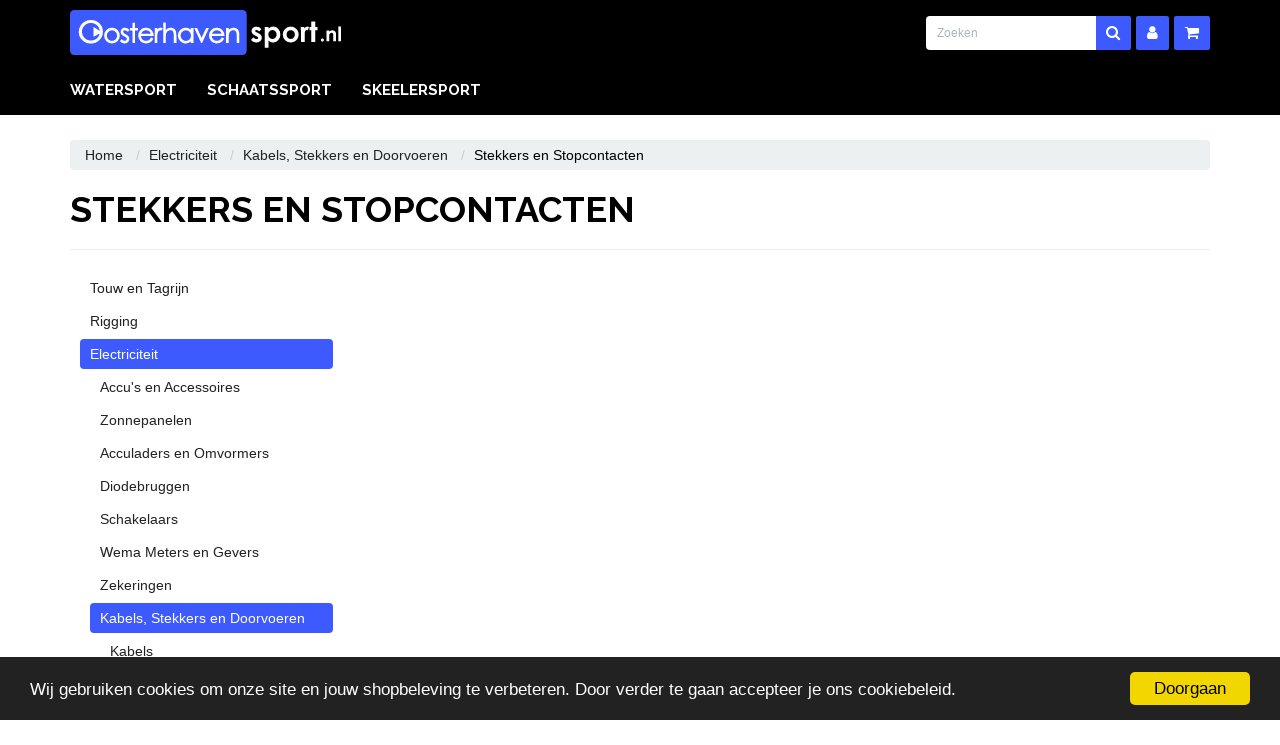

--- FILE ---
content_type: text/html; charset=UTF-8
request_url: https://oosterhavensport.nl/electriciteit/kabels-stekkers-en-doorvoeren/stekkers-en-stopcontacten/
body_size: 15556
content:
<!DOCTYPE html><html lang="nl"><head><meta charset="utf-8"><meta http-equiv="X-UA-Compatible" content="IE=edge"><meta name="viewport" content="width=device-width, initial-scale=1, maximum-scale=1, user-scalable=no"><meta name="robots" content="index, follow"><meta name="title" content="Stekkers en Stopcontacten - Oosterhavensport Webshop"><meta name="keywords" content=""><meta name="description" content="Stekkers en Stopcontacten - Oosterhavensport Webshop"><title>Stekkers en Stopcontacten - Oosterhavensport Webshop</title><link rel="icon" type="image/png" href="https://afosto-cdn-01.afosto.com/z142r/asset/favicon.png" /><link rel="icon" type="image/gif" href="https://afosto-cdn-01.afosto.com/z142r/asset/favicon.gif" /><meta name="apple-mobile-web-app-title" content="Oosterhavensport Webshop"><meta name="application-name" content="Oosterhavensport Webshop"><meta name="msapplication-TileColor" content="#000000"><meta name="theme-color" content="#000000"><link rel="stylesheet" href="https://afosto-cdn-01.afosto.com/css/2991578927-99.css"><script type="text/javascript"> window.cookieconsent_options = {"message":"Wij gebruiken cookies om onze site en jouw shopbeleving te verbeteren. Door verder te gaan accepteer je ons cookiebeleid.","dismiss":"Doorgaan","learnMore":"Lees meer info","link":null,"theme":"dark-bottom"}; </script><script type="text/javascript" src="//cdnjs.cloudflare.com/ajax/libs/cookieconsent2/1.0.9/cookieconsent.min.js"></script><link rel="stylesheet" type="text/css" href="//maxcdn.bootstrapcdn.com/font-awesome/4.7.0/css/font-awesome.min.css"></head><body class="type-page"><div id="fb-root"></div><script> (function(d, s, id) { var js, fjs = d.getElementsByTagName(s)[0]; if (d.getElementById(id)) return; js = d.createElement(s); js.id = id; js.src = "//connect.facebook.net/nl_NL/sdk.js#xfbml=1&version=v2.7&appId=1876097765947515"; fjs.parentNode.insertBefore(js, fjs); }(document, 'script', 'facebook-jssdk')); </script><nav id="mobile-menu-container" class="visible-xs visible-sm" style="opacity: 0" data-search-url="https://oosterhavensport.nl/search" data-search-placeholder="Zoeken"><ul><li class=" "><a data-af-href="https://www.nauticpro.nl/" title="Nautic Pro">Watersport</a></li><li class=" "><a data-af-href="https://oosterhavensport.nl/schaatssport" title="Schaatssport">Schaatssport</a><ul class="vertical"><li ><a data-af-href="https://oosterhavensport.nl/schaatssport/zandstra/" title="Zandstra">Zandstra</a></li><li ><a data-af-href="https://oosterhavensport.nl/schaatssport/viking/" title="Viking">Viking</a></li><li ><a data-af-href="https://oosterhavensport.nl/schaatssport/evo/" title="EVO">EVO</a></li><li ><a data-af-href="https://oosterhavensport.nl/schaatssport/cadomotus/" title="Cadomotus">Cadomotus</a></li><li ><a data-af-href="https://oosterhavensport.nl/schaatssport/powerslide/" title="Powerslide">Powerslide</a></li><li ><a data-af-href="https://oosterhavensport.nl/schaatssport/salomon/" title="Salomon">Salomon</a></li><li ><a data-af-href="https://oosterhavensport.nl/schaatssport/groothuis/" title="Groothuis">Groothuis</a></li><li ><a data-af-href="https://oosterhavensport.nl/schaatssport/slijptafels-en-onderhoud/" title="Slijptafels en Onderhoud">Slijptafels en Onderhoud</a></li><li ><a data-af-href="https://oosterhavensport.nl/schaatssport/schaatskleding/" title="Schaatskleding">Schaatskleding</a></li><li ><a data-af-href="https://oosterhavensport.nl/schaatssport/schaatshelmen/" title="Schaats Helmen">Schaatshelmen</a></li><li ><a data-af-href="https://oosterhavensport.nl/schaatssport/ribcap/" title="Ribcap">Ribcap</a></li><li ><a data-af-href="https://oosterhavensport.nl/schaatssport/tassen-en-rugtassen/" title="Tassen en Rugtassen">Tassen en Rugtassen</a></li><li ><a data-af-href="https://oosterhavensport.nl/schaatssport/schaatsbeschermers/" title="Schaatsbeschermers">Schaatsbeschermers</a></li><li ><a data-af-href="https://oosterhavensport.nl/schaatssport/accessoires/" title="Accessoires">Accessoires</a></li></ul></li><li class=" no-border"><a data-af-href="https://oosterhavensport.nl/skeelersport/" title="Skeelersport">Skeelersport</a><ul class="vertical"><li ><a data-af-href="https://oosterhavensport.nl/skeelersport/skeelers/" title="Skeelers">Skeelers</a></li><li ><a data-af-href="https://oosterhavensport.nl/skeelersport/inline-skates/" title="Inline skates">Inline skates</a></li><li ><a data-af-href="https://oosterhavensport.nl/skeelersport/wielen/" title="Wielen">Wielen</a></li><li ><a data-af-href="https://oosterhavensport.nl/skeelersport/bescherming/" title="Bescherming">Bescherming</a></li><li ><a data-af-href="https://oosterhavensport.nl/skeelersport/accessoires/" title="Accessoires">Accessoires</a></li></ul></li><li class="mm-divider"> &nbsp; </li><li ><a href="login"><i class="fa fa-user"></i>&nbsp;<span>Inloggen</span></a></li></ul></nav><header class="default"><nav class="navbar navbar-default"><div class="container"><div class="navbar-header"><div class="toggle-container visible-xs"><button class="toggle-mobile-menu navbar-toggle"><span class="sr-only">Toggle navigation</span><i class="fa fa-lg fa-bars"></i></button></div><div class="navbar-brand-wrapper"><a href="https://oosterhavensport.nl/" class="navbar-brand"><svg id="Layer_1" data-name="Layer 1" xmlns="http://www.w3.org/2000/svg" viewBox="0 0 322.7 53.6"><title>logo-webshop</title><path d="M232.55,27.68l-2.8,2.8a4.73,4.73,0,0,0-3.1-1.69,2,2,0,0,0-1.19.32,1,1,0,0,0-.43.8,1,1,0,0,0,.27.67,5.14,5.14,0,0,0,1.35.84l1.66.83a9.74,9.74,0,0,1,3.59,2.63,5.48,5.48,0,0,1-.79,7.16,6.76,6.76,0,0,1-4.73,1.61,7.52,7.52,0,0,1-6.29-3.08l2.78-3a6.45,6.45,0,0,0,1.86,1.5,4.14,4.14,0,0,0,1.9.57,2.25,2.25,0,0,0,1.44-.43,1.24,1.24,0,0,0,.55-1q0-1-2-2l-1.53-.76q-4.37-2.2-4.37-5.52a4.79,4.79,0,0,1,1.65-3.65,6,6,0,0,1,4.21-1.51,7.31,7.31,0,0,1,5.93,3Z" transform="translate(-4.57 -4.97)" fill="#fff"/><path d="M240.93,25.16v2a8.49,8.49,0,0,1,2.65-1.84,7.61,7.61,0,0,1,3-.61,7.86,7.86,0,0,1,6,2.67,9.68,9.68,0,0,1,2.47,6.84,9.44,9.44,0,0,1-2.55,6.73,8,8,0,0,1-6,2.71,7.51,7.51,0,0,1-2.9-.55,8.88,8.88,0,0,1-2.67-1.81v8.5h-4.49V25.16Zm4.76,3.71a4.72,4.72,0,0,0-3.54,1.46,5.25,5.25,0,0,0-1.41,3.81A5.4,5.4,0,0,0,242.14,38a4.67,4.67,0,0,0,3.54,1.48A4.6,4.6,0,0,0,249.17,38a5.39,5.39,0,0,0,1.41-3.84,5.33,5.33,0,0,0-1.39-3.8A4.61,4.61,0,0,0,245.68,28.87Z" transform="translate(-4.57 -4.97)" fill="#fff"/><path d="M267.3,24.7A9.55,9.55,0,0,1,272.09,26a9.18,9.18,0,0,1,3.5,3.46,9.29,9.29,0,0,1,1.26,4.72,9.47,9.47,0,0,1-1.27,4.77,9.14,9.14,0,0,1-3.45,3.47,9.54,9.54,0,0,1-4.82,1.25,9,9,0,0,1-6.62-2.76,9.14,9.14,0,0,1-2.74-6.7,9.45,9.45,0,0,1,9.34-9.49Zm.08,4.26a4.66,4.66,0,0,0-3.51,1.47,5.21,5.21,0,0,0-1.4,3.75A5.3,5.3,0,0,0,263.85,38a4.63,4.63,0,0,0,3.51,1.46A4.69,4.69,0,0,0,270.89,38a5.28,5.28,0,0,0,1.41-3.79,5.23,5.23,0,0,0-1.39-3.77A4.69,4.69,0,0,0,267.37,29Z" transform="translate(-4.57 -4.97)" fill="#fff"/><path d="M279.49,25.16h3.88v2.27a4.83,4.83,0,0,1,1.67-2,4,4,0,0,1,2.29-.7,4.23,4.23,0,0,1,1.84.46l-1.41,3.89a3.08,3.08,0,0,0-1.31-.4,2.07,2.07,0,0,0-1.76,1.29Q284,31.24,284,35l0,.88v7.29h-4.49Z" transform="translate(-4.57 -4.97)" fill="#fff"/><path d="M291.95,18.52h4.52v6.64h2.69v3.89h-2.69V43.18h-4.52V29.05h-2.32V25.16h2.32Z" transform="translate(-4.57 -4.97)" fill="#fff"/><rect width="210.39" height="53.6" rx="5" ry="5" fill="#3d5afe"/><path d="M29.25,16.86a14.26,14.26,0,0,0-7.11,1.86,13.77,13.77,0,0,0-5.2,5.15A14,14,0,0,0,15,31a13.29,13.29,0,0,0,4.18,9.85,14.19,14.19,0,0,0,10.24,4.06,14,14,0,0,0,10.16-4.08,13.47,13.47,0,0,0,4.17-10,13.4,13.4,0,0,0-4.19-10A14.38,14.38,0,0,0,29.25,16.86Zm10.64,16A10,10,0,0,1,34.8,40a11,11,0,0,1-5.44,1.39,10.42,10.42,0,0,1-7.5-3,10,10,0,0,1-3.1-7.4,10.53,10.53,0,0,1,1.4-5.38,10.37,10.37,0,0,1,3.91-3.83,10.58,10.58,0,0,1,5.3-1.43,10.89,10.89,0,0,1,5.39,1.43,10.36,10.36,0,0,1,3.93,3.79A10.07,10.07,0,0,1,40,29.83l-7.37-4.68V36.91Z" transform="translate(-4.57 -4.97)" fill="#fff"/><path d="M54.53,26a8.88,8.88,0,0,0-6.86,3A9.55,9.55,0,0,0,47.81,42a9.43,9.43,0,0,0,13.42,0,9.57,9.57,0,0,0,.13-13A8.88,8.88,0,0,0,54.53,26Zm-3.08,14.9a5.83,5.83,0,0,1-2.21-2.25,6.4,6.4,0,0,1-.82-3.17A6.16,6.16,0,0,1,50.22,31a5.91,5.91,0,0,1,8.59,0,6.15,6.15,0,0,1,1.81,4.49,6.42,6.42,0,0,1-.82,3.17,5.84,5.84,0,0,1-2.21,2.25A6.34,6.34,0,0,1,51.45,40.92Z" transform="translate(-4.57 -4.97)" fill="#fff"/><path d="M73,30.61l.36.35,2.1-2.16-.36-.35A7.39,7.39,0,0,0,70,26a5.08,5.08,0,0,0-3.67,1.41A4.76,4.76,0,0,0,64.9,31a4.89,4.89,0,0,0,.92,2.91,9.12,9.12,0,0,0,3.29,2.48,9,9,0,0,1,2.58,1.67,2,2,0,0,1,.49,1.34,2.09,2.09,0,0,1-.76,1.6,2.67,2.67,0,0,1-1.89.71A4.3,4.3,0,0,1,66.37,40L66,39.59l-2,2.29.25.33a6.56,6.56,0,0,0,2.38,1.9,6.9,6.9,0,0,0,3,.69,5.49,5.49,0,0,0,4-1.59,5.26,5.26,0,0,0,1.61-3.88,4.94,4.94,0,0,0-1-3,10.17,10.17,0,0,0-3.47-2.57h0a8,8,0,0,1-2.46-1.66,1.91,1.91,0,0,1-.51-1.25,1.67,1.67,0,0,1,.59-1.26C69.55,28.6,71.28,29,73,30.61Z" transform="translate(-4.57 -4.97)" fill="#fff"/><polygon points="77.46 15.21 74.29 15.21 74.29 21.49 71.32 21.49 71.32 24.36 74.29 24.36 74.29 39.38 77.46 39.38 77.46 24.36 80.91 24.36 80.91 21.49 77.46 21.49 77.46 15.21" fill="#fff"/><path d="M104.23,35.57a9.67,9.67,0,0,0-2-6.08A8.84,8.84,0,0,0,95,26a8.58,8.58,0,0,0-7.09,3.39,9.75,9.75,0,0,0,.37,12.48,8.58,8.58,0,0,0,6.84,2.89,9.81,9.81,0,0,0,3.52-.6,8.81,8.81,0,0,0,2.82-1.75,10.5,10.5,0,0,0,2.19-3l.22-.44-2.69-1.41-.24.41a9.64,9.64,0,0,1-1.75,2.28,6.19,6.19,0,0,1-1.92,1.1,6.78,6.78,0,0,1-2.34.42,5.48,5.48,0,0,1-4.13-1.73,6.28,6.28,0,0,1-1.71-4h15.18Zm-4.55-4.34a6.12,6.12,0,0,1,1,2H89.43a6.22,6.22,0,0,1,1.62-2.62A5.65,5.65,0,0,1,95,29.1a6.29,6.29,0,0,1,2.67.59A5.54,5.54,0,0,1,99.68,31.23Z" transform="translate(-4.57 -4.97)" fill="#fff"/><path d="M109.89,26.83h0A7,7,0,0,0,108.56,28V26.46h-3.22V44.35h3.22V38.14a26.28,26.28,0,0,1,.39-5.7,5.16,5.16,0,0,1,1.39-2.53,2.63,2.63,0,0,1,1.76-.77,2.49,2.49,0,0,1,1,.25l.4.17,1.63-2.64-.45-.26A4.25,4.25,0,0,0,109.89,26.83Z" transform="translate(-4.57 -4.97)" fill="#fff"/><path d="M128.17,27.07a6.51,6.51,0,0,0-3.64-1,7.6,7.6,0,0,0-3.67.92,9,9,0,0,0-2.16,1.68V19.94h-3.17V44.35h3.17V37.66a22.15,22.15,0,0,1,.29-4.47,5.58,5.58,0,0,1,1.89-3A4.84,4.84,0,0,1,124.1,29a3.49,3.49,0,0,1,3.77,3,19.21,19.21,0,0,1,.22,3.78v8.56h3.17V35.16a14,14,0,0,0-.74-5.28A6.26,6.26,0,0,0,128.17,27.07Z" transform="translate(-4.57 -4.97)" fill="#fff"/><path d="M148.49,28.67A8.23,8.23,0,0,0,142.27,26a8.87,8.87,0,0,0-6.52,2.74A9.08,9.08,0,0,0,133,35.36,9.24,9.24,0,0,0,135.73,42a9.06,9.06,0,0,0,10.42,1.86,9.33,9.33,0,0,0,2.35-1.67v2.13h3.14V26.46h-3.14Zm-1.65,2.27a6.19,6.19,0,0,1,1.79,4.55,6.46,6.46,0,0,1-.8,3.21h0a5.75,5.75,0,0,1-2.26,2.24,6.12,6.12,0,0,1-8.47-2.35,6.35,6.35,0,0,1,0-6.33,6.06,6.06,0,0,1,5.36-3.14A5.85,5.85,0,0,1,146.84,30.94Z" transform="translate(-4.57 -4.97)" fill="#fff"/><polygon points="156.72 33.1 151.37 21.49 147.96 21.49 156.2 39.38 157.24 39.38 165.43 21.49 162 21.49 156.72 33.1" fill="#fff"/><path d="M188.52,35.57a9.66,9.66,0,0,0-2-6.08A8.84,8.84,0,0,0,179.26,26a8.58,8.58,0,0,0-7.09,3.39,9.55,9.55,0,0,0-2.08,6,9.66,9.66,0,0,0,2.45,6.45,8.57,8.57,0,0,0,6.84,2.89,9.8,9.8,0,0,0,3.52-.6,8.8,8.8,0,0,0,2.82-1.75,10.54,10.54,0,0,0,2.19-3l.22-.44-2.69-1.41-.24.4a9.67,9.67,0,0,1-1.75,2.28,6.16,6.16,0,0,1-1.92,1.1,6.74,6.74,0,0,1-2.34.42,5.48,5.48,0,0,1-4.13-1.73,6.19,6.19,0,0,1-1.71-4h15.18ZM184,31.23a6.11,6.11,0,0,1,1,2H173.73a6.23,6.23,0,0,1,1.62-2.62,5.66,5.66,0,0,1,3.94-1.47,6.25,6.25,0,0,1,2.66.59A5.51,5.51,0,0,1,184,31.23Z" transform="translate(-4.57 -4.97)" fill="#fff"/><path d="M205.45,29.88a6.23,6.23,0,0,0-2.35-2.81,6.52,6.52,0,0,0-3.64-1,7.61,7.61,0,0,0-3.68.92,8.8,8.8,0,0,0-2.15,1.67V26.46h-3.17V44.35h3.17V37.66a22.28,22.28,0,0,1,.29-4.47,5.59,5.59,0,0,1,1.89-3A4.84,4.84,0,0,1,199,29a3.91,3.91,0,0,1,2.48.74A3.76,3.76,0,0,1,202.79,32a18.64,18.64,0,0,1,.23,3.78v8.56h3.17V35.16A14,14,0,0,0,205.45,29.88Z" transform="translate(-4.57 -4.97)" fill="#fff"/><path d="M305.07,38.91a1.78,1.78,0,0,1,1.3.53,1.84,1.84,0,1,1-2.6,0A1.77,1.77,0,0,1,305.07,38.91Z" transform="translate(-4.57 -4.97)" fill="#fff"/><path d="M310,29.5h3.2v1.31a7.66,7.66,0,0,1,2-1.28,4.76,4.76,0,0,1,1.81-.36,4.36,4.36,0,0,1,3.21,1.32,4.54,4.54,0,0,1,1.11,3.33v8.42h-3.16V36.66a14.14,14.14,0,0,0-.2-3,2.1,2.1,0,0,0-.71-1.14A2,2,0,0,0,316,32.1a2.36,2.36,0,0,0-1.67.65,3.46,3.46,0,0,0-1,1.79,14.47,14.47,0,0,0-.14,2.59v5.11H310Z" transform="translate(-4.57 -4.97)" fill="#fff"/><path d="M324.07,24.58h3.2V42.24h-3.2Z" transform="translate(-4.57 -4.97)" fill="#fff"/></svg></a></div><div class="navbar-utilities"><ul class="nav navbar-nav pull-right"><li><form class="navbar-form hidden-xs" role="search" method="GET" action="https://oosterhavensport.nl/search"><div class="input-group"><input type="text" class="form-control input-sm no-fix-up" value="" name="q" placeholder="Zoeken" id="search-field" autocomplete="off" ><span class="input-group-btn"><button type="submit" class="btn btn-sm btn-primary"><i class="fa fa-search"></i></button></span></div><div class="search-focus-overlay"></div></form></li><li class="text-center hidden-xs"><a href="https://oosterhavensport.nl/login" class="btn btn-primary btn-sm"><i class="fa fa-user"></i></a></li><li class="text-center"><a id="toggle-cart-overview" class="btn btn-primary btn-sm"><i class="fa fa-shopping-cart"></i></a></li></ul></div><div id="cart-overview"><div class="cart-overview-header"><div class="col-xs-12"><h3>Winkelwagen</h3></div></div><div class="cart-overview-inner"><div class="text-center"><h3>Uw winkelwagen is leeg.</h3><h5>Vul hem met producten.</h5></div></div><div class="cart-overview-buttons"><a href="https://oosterhavensport.nl/cart" class="btn btn-primary disabled"> Afrekenen </a></div></div></div></div><div class="main-nav"><div class="container"><div id="main-navbar-nav"><form class="navbar-form visible-xs" role="search" method="GET" action="https://oosterhavensport.nl/search"><div class="input-group"><input type="text" class="form-control no-fix-up" value="" name="q" placeholder="Zoeken" id="search-field" autocomplete="off" ><span class="input-group-btn"><button type="submit" class="btn btn-secondary"><i class="fa fa-search"></i></button></span></div><div class="search-focus-overlay"></div></form><ul class="nav navbar-nav dropdown-navigation"><li><a href="https://www.nauticpro.nl/">Watersport</a></li><li><a href="https://oosterhavensport.nl/schaatssport">Schaatssport</a><div class="sub-menu hidden-xs"><div class="sub-menu-menu clearfix"><ul class="list-unstyled"><li><a href="https://oosterhavensport.nl/schaatssport/zandstra/"> Zandstra </a></li><li><a href="https://oosterhavensport.nl/schaatssport/viking/"> Viking </a></li><li><a href="https://oosterhavensport.nl/schaatssport/evo/"> EVO </a></li><li><a href="https://oosterhavensport.nl/schaatssport/cadomotus/"> Cadomotus </a></li><li><a href="https://oosterhavensport.nl/schaatssport/powerslide/"> Powerslide </a></li><li><a href="https://oosterhavensport.nl/schaatssport/salomon/"> Salomon </a></li><li><a href="https://oosterhavensport.nl/schaatssport/groothuis/"> Groothuis </a></li><li><a href="https://oosterhavensport.nl/schaatssport/slijptafels-en-onderhoud/"> Slijptafels en Onderhoud </a></li><li><a href="https://oosterhavensport.nl/schaatssport/schaatskleding/"> Schaatskleding </a></li><li><a href="https://oosterhavensport.nl/schaatssport/schaatshelmen/"> Schaatshelmen </a></li><li><a href="https://oosterhavensport.nl/schaatssport/ribcap/"> Ribcap </a></li><li><a href="https://oosterhavensport.nl/schaatssport/tassen-en-rugtassen/"> Tassen en Rugtassen </a></li><li><a href="https://oosterhavensport.nl/schaatssport/schaatsbeschermers/"> Schaatsbeschermers </a></li><li><a href="https://oosterhavensport.nl/schaatssport/accessoires/"> Accessoires </a></li></ul></div><div class="sub-menu-image"></div></div></li><li><a href="https://oosterhavensport.nl/skeelersport/">Skeelersport</a><div class="sub-menu hidden-xs"><div class="sub-menu-menu clearfix"><ul class="list-unstyled"><li><a href="https://oosterhavensport.nl/skeelersport/skeelers/"> Skeelers </a></li><li><a href="https://oosterhavensport.nl/skeelersport/inline-skates/"> Inline skates </a></li><li><a href="https://oosterhavensport.nl/skeelersport/wielen/"> Wielen </a></li><li><a href="https://oosterhavensport.nl/skeelersport/bescherming/"> Bescherming </a></li><li><a href="https://oosterhavensport.nl/skeelersport/accessoires/"> Accessoires </a></li></ul></div><div class="sub-menu-image"></div></div></li></ul></div></div></div></nav></header><div class="cart-overview-underlay"></div><div class="page-wrap"><div class="page-overlay"></div><div id="content"><div class="container"><div class="row"><div class="col-xs-12"><ol class="breadcrumb"><li><a href="https://oosterhavensport.nl/">Home</a> &nbsp;</li><li><a href="https://oosterhavensport.nl/electriciteit/">Electriciteit</a> &nbsp;</li><li><a href="https://oosterhavensport.nl/electriciteit/kabels-stekkers-en-doorvoeren">Kabels, Stekkers en Doorvoeren</a> &nbsp;</li><li>Stekkers en Stopcontacten</li></ol></div></div><div class="row"><div class="col-md-12 main-page content page"><div class="row title-row"><div class="col-md-12"><h1>Stekkers en Stopcontacten</h1><hr /></div></div><div class="row"><div class="col-md-3 col-xs-12 sidebar"><div class="collection-menu-buttons visible-xs visible-sm"><div class="row"><div class="col-xs-6"><div class="btn btn-primary col-xs-12 mob-button" data-open="sub-menu"> categorieën </div></div><div class="col-xs-6"></div></div></div><div class="sidebar-menu"><div class="fa fa-times fa-2x close-mob visible-xs visible-sm"></div><ul class="nav nav-pills nav-stacked"><li class="active"><ul class="nav nav-pills nav-stacked"><li ><a href="https://oosterhavensport.nl/touw-en-tagrijn/">Touw en Tagrijn</a></li><li ><a href="https://oosterhavensport.nl/rigging/">Rigging</a></li><li class="active"><a href="https://oosterhavensport.nl/electriciteit/">Electriciteit</a><ul class="nav nav-pills nav-stacked"><li ><a href="https://oosterhavensport.nl/electriciteit/accu-s-en-accessoires/">Accu's en Accessoires</a></li><li ><a href="https://oosterhavensport.nl/electriciteit/zonnepanelen/">Zonnepanelen</a></li><li ><a href="https://oosterhavensport.nl/electriciteit/acculaders-en-omvormers/">Acculaders en Omvormers</a></li><li ><a href="https://oosterhavensport.nl/electriciteit/diodebruggen/">Diodebruggen</a></li><li ><a href="https://oosterhavensport.nl/electriciteit/schakelaars/">Schakelaars</a></li><li ><a href="https://oosterhavensport.nl/electriciteit/wema-meters-en-gevers/">Wema Meters en Gevers</a></li><li ><a href="https://oosterhavensport.nl/electriciteit/zekeringen/">Zekeringen</a></li><li class="active"><a href="https://oosterhavensport.nl/electriciteit/kabels-stekkers-en-doorvoeren">Kabels, Stekkers en Doorvoeren</a><ul class="nav nav-pills nav-stacked"><li ><a href="https://oosterhavensport.nl/electriciteit/kabels-stekkers-en-doorvoeren/kabels/">Kabels</a></li><li ><a href="https://oosterhavensport.nl/electriciteit/kabels-stekkers-en-doorvoeren/kabelconnectoren/">Kabelconnectoren</a></li><li class="active"><a href="https://oosterhavensport.nl/electriciteit/kabels-stekkers-en-doorvoeren/stekkers-en-stopcontacten/">Stekkers en Stopcontacten</a></li><li ><a href="https://oosterhavensport.nl/electriciteit/kabels-stekkers-en-doorvoeren/doorvoeren/">Doorvoeren</a></li><li ><a href="https://oosterhavensport.nl/electriciteit/kabels-stekkers-en-doorvoeren/verbindingen-toebehoren/">Verbindingen toebehoren</a></li></ul></li><li ><a href="https://oosterhavensport.nl/electriciteit/gereedschap/">Gereedschap</a></li></ul></li><li ><a href="https://oosterhavensport.nl/fietsen/">Fietsen</a></li><li ><a href="https://oosterhavensport.nl/opblaasboten-en-accessoires/">Opblaasboten en accessoires</a></li><li ><a href="https://oosterhavensport.nl/buitenboordmotoren/">Buitenboordmotoren</a></li><li ><a href="https://oosterhavensport.nl/funtubes-boards-en-waterski-s/">Funtubes, boards en Waterski's</a></li><li ><a href="https://oosterhavensport.nl/speedboot/">Speedboot</a></li><li ><a href="https://oosterhavensport.nl/smeermiddelen-en-olie/">Smeermiddelen en Olie</a></li><li ><a href="https://oosterhavensport.nl/zeilmakerij/">Zeilmakerij</a></li><li ><a href="https://oosterhavensport.nl/duiken-en-snorkelen/">Duiken en Snorkelen</a></li></ul></li><li ><ul class="nav nav-pills nav-stacked"><li ><a href="https://oosterhavensport.nl/kajuit-en-sanitair/">Kajuit en Sanitair</a></li><li ><a href="https://oosterhavensport.nl/koelen-en-koken/">Koelen en koken</a></li><li ><a href="https://oosterhavensport.nl/aan-dek-en-in-de-kuip/">Aan dek en in de kuip</a></li><li ><a href="https://oosterhavensport.nl/dekbeslag/">Dekbeslag</a></li><li ><a href="https://oosterhavensport.nl/aanleggen-en-ankers/">Aanleggen en Ankers</a></li><li ><a href="https://oosterhavensport.nl/boeken-en-kaarten/">Boeken en Kaarten</a></li><li ><a href="https://oosterhavensport.nl/zeilkleding/">Zeilkleding</a></li><li ><a href="https://oosterhavensport.nl/laarzen-en-schoenen/">Laarzen en Schoenen</a></li><li ><a href="https://oosterhavensport.nl/veiligheid/">Veiligheid</a></li><li ><a href="https://oosterhavensport.nl/navigatie-apparatuur/">Navigatie apparatuur</a></li><li ><a href="https://oosterhavensport.nl/bootonderhoud/">Bootonderhoud</a></li><li ><a href="https://oosterhavensport.nl/motor-en-techniek/">Motor en Techniek</a></li></ul></li></ul><hr></div></div><div class="col-md-9 col-xs-12"></div></div></div></div></div></div><footer><section class="main-footer"><div class="container"><div class="row"><div class="col-md-3"><div class="h3">Klantenservice</div><ul class="list-unstyled"><li class=""><a href="https://oosterhavensport.nl/de-winkel" class="">De Winkel</a></li><li class=""><a href="https://oosterhavensport.nl/verzending-retourneren" class="">verzending-retourneren</a></li><li class=""><a href="https://oosterhavensport.nl/algemene-voorwaarden" class="">Algemene Voorwaarden</a></li><li class=""><a href="https://oosterhavensport.nl/privacy" class="">Privacy</a></li></ul></div><div class="col-md-3"><div class="h3">Handige links</div><ul class="list-unstyled"><li class=""><a href="https://oosterhavensport.nl/maattabel-noren" class="">Maattabel Noren</a></li><li class=""><a href="https://oosterhavensport.nl/maattabel-combinoren" class="">Maattabel Combinoren</a></li><li class=""><a href="https://oosterhavensport.nl/maattabel-thermoplastische-schoenen" class="">Maattabel Thermoplastische Schoenen</a></li><li class=""><a href="https://oosterhavensport.nl/riwax-rs-stappenplan" class="">Riwax RS Stappenplan</a></li><li class=""><a href="https://oosterhavensport.nl/victron-ecolution" class="">Victron Ecolution</a></li></ul></div><div class="col-md-3"><div class="h3">Contact</div><address><p>Telefonisch bereikbaar op:</p><ul class="openingstijden"><li><strong>Maandag: </strong>13.00 - 17.00</li><li><strong>Dinsdag: </strong>10.00 - 17.00</li><li><strong>Woensdag: </strong>10.00 - 17.00</li><li><strong>Donderdag: </strong>10.00 - 17.00</li><li><strong>Vrijdag: </strong>10.00 - 17.00</li><li>06-47998603</li></ul><p><a href="mailto:oosterhavensport@gmail.com">oosterhavensport@gmail.com</a><span></span><span></span></p></address></div><div class="col-md-3 open-hours-table"><div class="h3">Openingstijden</div><p>Winkel is gesloten alleen nog verkoop via internet.</p><p><strong>In verband met de seizoensplanning verwerken we bestellingen van 13 t/m 31 januari in de eerste week van februari.</strong><br></p><h3><strong></strong></h3><p><br></p><div><strong></strong></div><h3><strong></strong></h3><h3></h3><p><b><b></b></b></p></div></div></div></section><section class="second-footer"><div class="container"><div class="row"><div class="col-xs-12 text-center"><ul class="list-inline"><li><svg viewBox="0 0 604.4 526.98" id="ideal" class="partner-logo"><rect class="plain-fill" x="67.18" y="296.62" width="96.85" height="160.82"/><ellipse class="plain-fill" cx="116.52" cy="216.22" rx="54.82" ry="54.83"/><path class="plain-fill" d="M357,11H9.5V538H357v-.1c75.9-1,136-19.89,178.7-56.19,51.9-44.15,78.21-113.86,78.21-207.19,0-44.61-6.92-84.63-20.57-118.94C580.27,122.72,561,94.82,536,72.6c-44-39.13-105.83-60.29-179-61.49Zm-6.58,35c67.34,0,123.47,18.25,162.31,52.77,43.91,39,66.17,98.14,66.17,175.72C578.89,428.23,504.16,503,350.41,503H44.5V46Z" transform="translate(-9.5 -11)"/><g id="Layer_3" data-name="Layer 3"><path class="plain-fill" d="M429.41,239.39l-9-24.14-8.8,24.14Z" transform="translate(-9.5 -11)"/><path class="plain-fill" d="M239.66,259.34a14.72,14.72,0,0,0,6.4-3.23c1.63-1.47,3-4.05,4.13-7.68,1.17-3.83,1.77-9.21,1.77-16s-.59-12-1.75-15.46a18.52,18.52,0,0,0-4.59-7.8,15.29,15.29,0,0,0-7.4-3.68c-1.65-.37-5.52-.81-14.64-.81H218v55.44h11.08A48.77,48.77,0,0,0,239.66,259.34Z" transform="translate(-9.5 -11)"/><path class="plain-fill" d="M479.92,280.64V185h23.44v75.19h43.41C537.9,125.61,433.88,88.61,335.89,88.61H218v95.6h12.56c7.92,0,13.84.6,18.1,1.85a33.17,33.17,0,0,1,14.89,9.1,42.6,42.6,0,0,1,9.28,15.73c2.08,6.08,3.13,13.62,3.13,22.42A62.87,62.87,0,0,1,273,253.57,43,43,0,0,1,262.6,270.7a35,35,0,0,1-14,7.89c-4.3,1.36-10,2.05-17.09,2.05H218v188H335.89c102.12,0,210.78-30.67,211.49-188Zm-113.68,0H291.81V184.2H364.5v20.5H315.25V220h45.81v20.5H315.25v19.69h51Zm78.95,0-8-20.75H404.15l-7.57,20.75h-25l37.47-96.44h23.05l38.57,96.44Z" transform="translate(-9.5 -11)"/></g></svg></li><li><svg viewBox="0 0 2103.97 682.57" id="visa" class="partner-logo resize"><path class="plain-fill" d="M928.11,689.94H756.43L863.72,30.52h171.7ZM612,30.52,448.33,484.07,429,386.41l0,0L371.21,89.9s-7-59.37-81.44-59.37H19.19L16,41.69S98.76,58.9,195.6,117.06L344.75,690H523.63L796.77,30.52H612ZM1962.35,689.94H2120L1982.54,30.5h-138c-63.73,0-79.25,49.14-79.25,49.14l-256,610.29h179L1724,592h218.25l20.11,97.95ZM1773.43,456.68l90.21-246.77,50.75,246.77ZM1522.66,189.1l24.5-141.61s-75.6-28.75-154.41-28.75c-85.2,0-287.51,37.24-287.51,218.3,0,170.36,237.46,172.47,237.46,262s-213,73.45-283.28,17l-25.52,148.06s76.66,37.24,193.78,37.24,293.9-60.66,293.9-225.76c0-171.45-239.59-187.41-239.59-262s167.22-65,240.68-24.5Z" transform="translate(-16.01 -18.74)"/></svg></li><li><svg viewBox="0 0 807.29 146.22" id="sofort" class="partner-logo resize"><g id="layer1"><path id="path66" class="plain-fill" d="M272,5a74.28,74.28,0,0,0-31.81,7.27c-14.36,6.8-27.39,18.15-38,33.2a144.11,144.11,0,0,0-17.45,33.77c-8.73,23.91-8.63,43.31.29,56.1,5.06,7.23,15.58,15.86,37,15.88h.08c39,0,68.06-25.54,86.48-75.92,4.87-13.33,11.29-38.2-.45-55C301,10.17,288.87,5,272,5ZM507.12,5a74.25,74.25,0,0,0-31.8,7.27c-14.37,6.8-27.39,18.15-38,33.2a143.81,143.81,0,0,0-17.46,33.77c-8.74,23.91-8.63,43.31.3,56.1,5.05,7.23,15.57,15.86,37,15.88h.07c39,0,68.07-25.54,86.48-75.92,4.88-13.33,11.29-38.2-.44-55C536.13,10.17,524,5,507.12,5ZM146.84,7C134,7,121.56,7,110.4,12.69s-21,17-28.59,39.67a44.89,44.89,0,0,0-2.63,12.72,19,19,0,0,0,1.9,9.46,27.5,27.5,0,0,0,7.93,9,39,39,0,0,0,12.07,6.1l5.36,1.53c2.83.81,6.14,1.79,8.24,2.42a16.7,16.7,0,0,1,3.8,1.6,7.62,7.62,0,0,1,3,3.05,6.75,6.75,0,0,1,.72,2.93,9.55,9.55,0,0,1-.56,3.4,9.25,9.25,0,0,1-5.63,6.27c-3,1.21-7.41,1.6-14.12,1.65H18.23L5,148.86H94.59c8.43,0,23.84,0,38.65-6.3s29-18.86,35-44c2.26-9.46,1.56-17.16-2.14-23.21S155.69,64.88,145.9,62.07l-4.77-1.38-7-2a9.46,9.46,0,0,1-5.57-4,7.89,7.89,0,0,1-.83-6.36,9.32,9.32,0,0,1,4.65-5.58,18.81,18.81,0,0,1,9.06-2h52.08c.37-.53.7-1.11,1.07-1.63A115,115,0,0,1,228.17,7ZM380.91,7c-23.17,0-40.43,11.72-48.57,33.67L293,148.86H336.1l20.23-55.6,38.11,0L405.29,63.5l-38,0,6.12-17.24a9.1,9.1,0,0,1,8.78-5.55l44.94,0c.37-.54.71-1.11,1.07-1.64,9.51-13.46,23-24.35,35.59-32H380.91ZM581,7.1,529.34,148.95h43.87L592,99c.92,2.06,12,49.93,12,49.93h46.12s-8.39-35.18-14.56-49.38a77.82,77.82,0,0,0-5.45-11.17c13-4.84,31.9-15.23,39.72-36.29,4.8-12.95,4.53-23.41-.81-31.08C662.53,11.7,649.36,7.13,628.73,7.1H581Zm90,0a35.45,35.45,0,0,1,7.16,7.57c5.1,7.36,7.05,16.1,5.89,26.11h26.12L670.77,149H710.1l39.39-108.2H800L812.29,7.11ZM609.89,36.39h7.24c13.24,0,18.18,3.88,13.69,16C626.62,63.7,619,70.7,604.66,70.7h-7.5l12.73-34.31Zm-348.25.7h0c13.47,0,16.56,7.83,4.73,40.2h0c-12.16,33.27-21,41.64-34.26,41.64h0c-12.94,0-17.48-8.2-5.37-41.31,9-24.72,20.75-40.53,34.92-40.53Zm235.13,0h0c13.47,0,16.56,7.83,4.72,40.2-12.15,33.27-21,41.64-34.25,41.64h0c-12.95,0-17.46-8.2-5.36-41.31,9-24.72,20.75-40.53,34.91-40.53Z" transform="translate(-5 -5)"/></g></svg></li><li><svg viewBox="0 0 252.65 155.93" id="mastercard" class="partner-logo"><path class="plain-fill" d="M104.23,82.84q0-3.36.28-6.64V73.1h.33a77.87,77.87,0,0,1,29-51.39,78,78,0,1,0,0,122.26A77.8,77.8,0,0,1,104.23,82.84Zm-51.1,11H48.74V82.28a5.93,5.93,0,0,0-1.22-4,4.32,4.32,0,0,0-3.44-1.4,5.62,5.62,0,0,0-2,.36,4.66,4.66,0,0,0-1.64,1A5.06,5.06,0,0,0,39.31,80a6.16,6.16,0,0,0-.42,2.34V93.79H34.51V82.28a5.93,5.93,0,0,0-1.22-4,4.32,4.32,0,0,0-3.44-1.4,5.62,5.62,0,0,0-2,.36,4.66,4.66,0,0,0-1.64,1A5.05,5.05,0,0,0,25.08,80a6.16,6.16,0,0,0-.42,2.34V93.79H20.27V73.1h4.35v2.53a6.5,6.5,0,0,1,2.9-2.44,7.37,7.37,0,0,1,1.64-.49,9.55,9.55,0,0,1,1.6-.14,8.34,8.34,0,0,1,4.09,1,7.44,7.44,0,0,1,2.83,2.71,6.8,6.8,0,0,1,1.53-1.82,7.49,7.49,0,0,1,1.85-1.13,8.58,8.58,0,0,1,2-.57,12.39,12.39,0,0,1,2-.16,8.65,8.65,0,0,1,3.27.6,7.66,7.66,0,0,1,2.58,1.7,7.58,7.58,0,0,1,1.68,2.6,9,9,0,0,1,.6,3.33Zm25.38,0H74V91.31a8,8,0,0,1-2.68,2.2,8.28,8.28,0,0,1-3.82.82,10.09,10.09,0,0,1-7.34-3.07,10.46,10.46,0,0,1-2.2-3.44,12.37,12.37,0,0,1,0-8.75,10.46,10.46,0,0,1,2.2-3.44,10.09,10.09,0,0,1,7.34-3.07,8.19,8.19,0,0,1,3.82.83A8.1,8.1,0,0,1,74,75.61V73.1h4.51Zm22-3.51a6.17,6.17,0,0,1-1.84,2.14,9,9,0,0,1-3,1.39,14.69,14.69,0,0,1-4,.5q-.8,0-1.86-.1a15.29,15.29,0,0,1-2.25-.39A16.2,16.2,0,0,1,85.22,93a11.09,11.09,0,0,1-2.35-1.36L85,88.26a10.87,10.87,0,0,0,1.22.81,8.89,8.89,0,0,0,1.49.67,11.41,11.41,0,0,0,1.84.46,13.52,13.52,0,0,0,2.28.17,7.24,7.24,0,0,0,3.52-.68,2.06,2.06,0,0,0,1.19-1.85,1.7,1.7,0,0,0-.86-1.46,6.79,6.79,0,0,0-2.72-.83l-2.16-.28a9.94,9.94,0,0,1-5.24-2,5.1,5.1,0,0,1-1.78-4,6.27,6.27,0,0,1,.59-2.76A5.74,5.74,0,0,1,86,74.37,8.16,8.16,0,0,1,88.71,73a12.61,12.61,0,0,1,3.56-.46,17.9,17.9,0,0,1,4.6.57,13.27,13.27,0,0,1,3.78,1.61l-1.94,3.52a12.41,12.41,0,0,0-1.17-.59A13,13,0,0,0,96,77.12a15.77,15.77,0,0,0-1.78-.43,10.55,10.55,0,0,0-1.91-.17,5.19,5.19,0,0,0-2.88.68,2.06,2.06,0,0,0-1,1.78,1.49,1.49,0,0,0,.27.91,2.06,2.06,0,0,0,.72.6,4.38,4.38,0,0,0,1.08.38q.63.14,1.34.25l2.14.32a11.16,11.16,0,0,1,5.29,2,4.94,4.94,0,0,1,1.9,4.14A5.9,5.9,0,0,1,100.52,90.28Z" transform="translate(-7.51 -4.88)"/><path class="plain-fill" d="M72.55,78.72a5.92,5.92,0,0,0-2-1.39,6.71,6.71,0,0,0-5.17,0,5.84,5.84,0,0,0-2,1.43,6.32,6.32,0,0,0-1.23,2.11,7.86,7.86,0,0,0,0,5.14,6.31,6.31,0,0,0,1.23,2.11,5.84,5.84,0,0,0,2,1.43,6.72,6.72,0,0,0,5.17,0,5.91,5.91,0,0,0,2-1.39,6.29,6.29,0,0,0,1.27-2.09,7.88,7.88,0,0,0,0-5.27A6.3,6.3,0,0,0,72.55,78.72Z" transform="translate(-7.51 -4.88)"/><path class="cls-2 plain-fill" d="M137.89,77.92a4.81,4.81,0,0,0-3.52-1.34,5.88,5.88,0,0,0-2.15.37,4.66,4.66,0,0,0-1.62,1,5.53,5.53,0,0,0-1.11,1.62,7.72,7.72,0,0,0-.61,2.06h10.73A6.46,6.46,0,0,0,137.89,77.92Z" transform="translate(-7.51 -4.88)"/><path class="cls-2 plain-fill" d="M163.44,82.84a77.8,77.8,0,0,0-29.6-61.13,77.87,77.87,0,0,0-29,51.39h3.8V66.84h4.53V73.1h7.25v4.1h-7.25v9a5.34,5.34,0,0,0,.26,1.77,3.3,3.3,0,0,0,.7,1.2,2.66,2.66,0,0,0,1,.68,3.72,3.72,0,0,0,1.28.22,6.08,6.08,0,0,0,2.15-.41A11.55,11.55,0,0,0,120,89l1.54,3.78a14.91,14.91,0,0,1-1.93.91,9.75,9.75,0,0,1-3.53.6,7.4,7.4,0,0,1-5.47-2q-2-2-2-6.08V77.21h-4.12v-1q-.28,3.29-.28,6.64A77.8,77.8,0,0,0,133.84,144,77.8,77.8,0,0,0,163.44,82.84ZM149.25,73.1h4.1v2.71a7.3,7.3,0,0,1,2.57-2.56,8.27,8.27,0,0,1,3.43-.69,11.31,11.31,0,0,1,1.87.14,8.25,8.25,0,0,1,1.11.28L161,77.3a7.43,7.43,0,0,0-.91-.24,8.88,8.88,0,0,0-1.77-.19,5.25,5.25,0,0,0-2,.37,4.2,4.2,0,0,0-1.55,1.08,5.08,5.08,0,0,0-1,1.75,7,7,0,0,0-.37,2.35V93.79h-4.14ZM134.74,94.33a11.41,11.41,0,0,1-4.28-.78,9.67,9.67,0,0,1-3.35-2.2,9.93,9.93,0,0,1-2.18-3.43,12.29,12.29,0,0,1-.78-4.47,12.48,12.48,0,0,1,.76-4.43A10.13,10.13,0,0,1,127,75.58a9.41,9.41,0,0,1,3.25-2.22,10.75,10.75,0,0,1,4.18-.79,9.79,9.79,0,0,1,4,.79,8.85,8.85,0,0,1,3.09,2.22,10.4,10.4,0,0,1,2,3.43,12.88,12.88,0,0,1,.72,4.42q0,.43,0,.86t-.07.82H128.87a6.72,6.72,0,0,0,.8,2.4,5.66,5.66,0,0,0,1.4,1.63,5.54,5.54,0,0,0,1.84.94,7.35,7.35,0,0,0,2.12.3,9,9,0,0,0,3.12-.57A10.1,10.1,0,0,0,141,88.2l2.25,3.22a11.26,11.26,0,0,1-4,2.27A15.3,15.3,0,0,1,134.74,94.33Z" transform="translate(-7.51 -4.88)"/><path class="cls-3 plain-fill" d="M200,78.72a5.92,5.92,0,0,0-2-1.39,6.71,6.71,0,0,0-5.17,0,5.84,5.84,0,0,0-2,1.43,6.32,6.32,0,0,0-1.23,2.11,7.86,7.86,0,0,0,0,5.14,6.32,6.32,0,0,0,1.23,2.11,5.84,5.84,0,0,0,2,1.43,6.71,6.71,0,0,0,5.17,0,5.91,5.91,0,0,0,2-1.39,6.29,6.29,0,0,0,1.27-2.09,7.89,7.89,0,0,0,0-5.27A6.3,6.3,0,0,0,200,78.72Z" transform="translate(-7.51 -4.88)"/><path class="cls-3 plain-fill" d="M182.2,4.88a77.61,77.61,0,0,0-48.36,16.83,77.91,77.91,0,0,1,0,122.26A78,78,0,1,0,182.2,4.88Zm-13.4,81.26a6.34,6.34,0,0,0,1.36,2.09,6.07,6.07,0,0,0,2.05,1.36,6.72,6.72,0,0,0,2.57.49,8.05,8.05,0,0,0,2.83-.49,6.79,6.79,0,0,0,2.19-1.31L182,91.9a11.05,11.05,0,0,1-2.75,1.6,12.26,12.26,0,0,1-8.88,0,10.69,10.69,0,0,1-3.52-2.29,10.56,10.56,0,0,1-2.32-3.44,11.49,11.49,0,0,1,0-8.64,10.57,10.57,0,0,1,2.32-3.44,10.7,10.7,0,0,1,3.52-2.29,12.26,12.26,0,0,1,8.88,0A11.06,11.06,0,0,1,182,75l-2.17,3.61a6.78,6.78,0,0,0-2.19-1.31,8,8,0,0,0-2.83-.49,6.72,6.72,0,0,0-2.57.49,6.08,6.08,0,0,0-2.05,1.36,6.34,6.34,0,0,0-1.36,2.09,7.53,7.53,0,0,0,0,5.38ZM206,93.79h-4.51V91.31a8,8,0,0,1-2.68,2.2,8.28,8.28,0,0,1-3.82.82,10.09,10.09,0,0,1-7.34-3.07,10.45,10.45,0,0,1-2.2-3.44,12.36,12.36,0,0,1,0-8.75,10.46,10.46,0,0,1,2.2-3.44A10.09,10.09,0,0,1,195,72.56a8.19,8.19,0,0,1,3.82.83,8.09,8.09,0,0,1,2.68,2.21V73.1H206ZM223.73,77.3a7.43,7.43,0,0,0-.91-.24,8.88,8.88,0,0,0-1.77-.19,5.25,5.25,0,0,0-2,.37,4.2,4.2,0,0,0-1.55,1.08,5.08,5.08,0,0,0-1,1.75,7,7,0,0,0-.37,2.35V93.79H212V73.1h4.1v2.71a7.3,7.3,0,0,1,2.57-2.56,8.27,8.27,0,0,1,3.43-.69,11.31,11.31,0,0,1,1.87.14,8.26,8.26,0,0,1,1.11.28Zm19.44,16.49V91.31a8,8,0,0,1-2.68,2.2,8.28,8.28,0,0,1-3.82.82,10.09,10.09,0,0,1-7.34-3.07,10.45,10.45,0,0,1-2.2-3.44,12.36,12.36,0,0,1,0-8.75,10.46,10.46,0,0,1,2.2-3.44,10.09,10.09,0,0,1,7.34-3.07,8.19,8.19,0,0,1,3.82.83,8.1,8.1,0,0,1,2.68,2.21V64.7h4.51v29.1Z" transform="translate(-7.51 -4.88)"/><path class="cls-3 plain-fill" d="M241.72,78.72a5.92,5.92,0,0,0-2-1.39,6.71,6.71,0,0,0-5.17,0,5.84,5.84,0,0,0-2,1.43,6.32,6.32,0,0,0-1.23,2.11,7.86,7.86,0,0,0,0,5.14,6.32,6.32,0,0,0,1.23,2.11,5.84,5.84,0,0,0,2,1.43,6.71,6.71,0,0,0,5.17,0,5.91,5.91,0,0,0,2-1.39A6.28,6.28,0,0,0,243,86.08a7.88,7.88,0,0,0,0-5.27A6.29,6.29,0,0,0,241.72,78.72Z" transform="translate(-7.51 -4.88)"/></svg></li><li><svg viewBox="0 0 172.3 102.48" id="mistercash" class="partner-logo"><path class="plain-fill" d="M160.79,1.14H14C4.34,1.14,1.23,8.27,1.23,13.31V91.45c0,4.85,3.11,12.17,12.74,12.17H160.79c9.72,0,12.74-7.32,12.74-12.17V13.31C173.53,8.27,170.51,1.14,160.79,1.14Zm-16.23,13.5a9.22,9.22,0,0,1,4.62,1v4.75a5.8,5.8,0,0,0-4-1.14,3.33,3.33,0,0,0-3.3,3.23c0,1.71,1.79,2.76,3.3,2.76a5.57,5.57,0,0,0,4-1V28.9A8.46,8.46,0,0,1,144.84,30c-4.34,0-8.21-3.23-8.21-7.7A7.65,7.65,0,0,1,144.56,14.64Zm-23.4,10.17c.66-3.9,5.1-4.85,7.83-4.85,1.42,0,2-1.33.19-1.43A16.24,16.24,0,0,0,122,19.77l.85-4.09c5.28-1.81,12.83-.76,12.83,4V29.75h-4.91l-.19-.48C128.33,30.7,120,31.37,121.16,24.81ZM110,15h1.89V11.5l5.38-2.85V15h2.93v4h-2.83v6.18c0,1.14,2,1,2.83.1V28.9c-4,2.85-8.3.48-8.3-2.85V19.39H110ZM94.45,15h5.28v1.24c4.53-3.33,9.53-.29,9.53,3.9v9.6H104V21.48a2.12,2.12,0,1,0-4.25,0v8.27H94.45Zm-9.25-.48a8,8,0,0,1,8.21,8c0,4.47-3.68,7.61-8.12,7.61a8,8,0,0,1-8.21-7.8A8,8,0,0,1,85.21,14.54Zm-13.68.09a9.22,9.22,0,0,1,4.62,1v4.75a5.7,5.7,0,0,0-3.87-1.14,3.35,3.35,0,0,0-3.4,3.23c0,1.71,1.89,2.76,3.4,2.76a5.46,5.46,0,0,0,3.87-1V28.9A7.89,7.89,0,0,1,71.9,30c-4.44,0-8.21-3.23-8.21-7.7A7.62,7.62,0,0,1,71.53,14.64ZM47.84,15h5.38v1.24c4.43-3.33,9.44-.29,9.44,3.9v9.6H57.37V21.48a2.12,2.12,0,1,0-4.25,0v8.27H47.84ZM32,24.81c.66-3.9,5-4.85,7.74-4.85,1.42,0,2-1.33.28-1.43a15.46,15.46,0,0,0-7.08,1.24l.75-4.09c5.28-1.81,12.83-.76,12.83,4V29.75h-5l-.09-.48C39.26,30.7,30.67,31.37,32,24.81ZM14.34,7.6h9.81c4.91,0,8.49,6.56,4,10.65,5.66,3.52,3.11,11.31-3.21,11.41H14.34Zm-.09,45.35H59.54l-.78.89L75.49,35.17H160V52.09H114.74l6.79-7.61L98.7,70H14.25ZM34.54,96.77H28.88V84.32l-4.34,6.27L20.1,84.32V96.77H14.44l-.09-21.58H20.1l4.43,6.46,4.34-6.46h5.76Zm7.17-.19H36V81.75h5.66ZM38.88,81.28A3.06,3.06,0,0,1,36,78.14a3,3,0,0,1,2.92-2.95A3.06,3.06,0,0,1,42,78.14,3.15,3.15,0,0,1,38.88,81.28ZM48,96.87a14.89,14.89,0,0,1-5.38-1V91.64a11.46,11.46,0,0,0,5.19,1c.76,0,1.51-.19,1.51-1,0-.57-1-1-2.17-1.14-2.74-.57-4.43-1.81-4.43-4.18,0-3,2.74-4.94,5.85-4.94a17.16,17.16,0,0,1,4.91.86l.19,4a10.91,10.91,0,0,0-3.87-.86c-1.23,0-1.51.48-1.51.86s1,.76,1.42.76c2.55.38,5.38,1.9,5.38,4.66C55.11,94,53.5,96.87,48,96.87Zm16.89-1c-4.06,2.85-8.49.57-8.49-2.85V86.13H54.54V81.75h1.89V78l5.38-2.85v6.56h3.11v4.09H62v6.27c0,1,2.08.86,2.93,0Zm9.53-3.23a12.15,12.15,0,0,0,5.19-1.52v4.37a10.87,10.87,0,0,1-6.42,1.71c-4.91,0-8.4-3.33-8.4-7.89a7.61,7.61,0,0,1,7.83-7.89c5.19,0,7.27,3.33,7.27,8.46H70.11C70.11,91.83,71.62,92.59,74.45,92.59ZM91.91,86.7a4.5,4.5,0,0,0-2.45-.86,3.78,3.78,0,0,0-3.4,2.28v8.65H81V81.47h5.1V83a5.63,5.63,0,0,1,3.87-1.71,2.49,2.49,0,0,1,2,.76Zm23.4-5.32c-1.42-1.33-3.3-1.71-5.57-1.71-5,0-6.79,3.14-6.79,6.46,0,3,3.21,6,6.79,6a8.07,8.07,0,0,0,5.57-1.62v4.94a11.9,11.9,0,0,1-6,1.52c-6.42,0-11.89-4.75-11.89-11s5-11,11.51-11a13.21,13.21,0,0,1,6.42,1.33Zm15.76,15.12H126l-.19-.38c-2.26,1.43-10.76,2-9.53-4.66.57-3.9,5.1-4.85,7.93-4.85,1.42,0,2-1.43.19-1.52a16.64,16.64,0,0,0-7.27,1.24l.75-4.09c5.47-1.81,13.21-.86,13.21,4Zm6.23.38a14.89,14.89,0,0,1-5.38-1V91.64a11.46,11.46,0,0,0,5.19,1c.75,0,1.51-.19,1.51-1,0-.57-1-1-2.17-1.14-2.74-.57-4.43-1.81-4.43-4.18,0-3,2.74-4.94,5.85-4.94a17.16,17.16,0,0,1,4.91.86l.28,4a11.37,11.37,0,0,0-3.87-.86c-1.32,0-1.6.48-1.6.86s1,.76,1.42.76c2.64.38,5.47,1.9,5.47,4.66C144.47,94,142.77,96.87,137.29,96.87Zm22.93-.1h-5.38V88.31a2.17,2.17,0,1,0-4.34,0v8.46h-5.28V75.19h5.28v7.7c4.62-3.33,9.72-.29,9.72,4.09Zm0-77.76h-2.74v6.18c0,1.14,1.89,1,2.74.1V28.9c-3.87,2.85-8.3.48-8.3-2.85V19.39H150V15h1.89V11.5l5.28-2.85V15h3Z" transform="translate(-1.23 -1.14)"/><path class="plain-fill" d="M85.3,25.47a3,3,0,0,0,3-2.95,2.91,2.91,0,0,0-3-3.14,2.78,2.78,0,0,0-2.93,2.95A3,3,0,0,0,85.3,25.47Z" transform="translate(-1.23 -1.14)"/><path class="plain-fill" d="M130.41,25.09V23.29c-1-.19-3.87.38-3.87,2.28C126.54,27.66,130.41,27.09,130.41,25.09Z" transform="translate(-1.23 -1.14)"/><path class="plain-fill" d="M22.74,12.07a6.28,6.28,0,0,0-2.36,0v4.18h2.45C24.54,16.25,25.48,13.31,22.74,12.07Z" transform="translate(-1.23 -1.14)"/><path class="plain-fill" d="M41.24,25.09V23.29c-1.13-.19-4,.38-4,2.28C37.27,27.66,41.24,27.09,41.24,25.09Z" transform="translate(-1.23 -1.14)"/><path class="plain-fill" d="M22.74,20.82H20.38v4.47h2.45C26,25.28,25.67,20.82,22.74,20.82Z" transform="translate(-1.23 -1.14)"/><path class="plain-fill" d="M72.38,85a2.31,2.31,0,0,0-2.45,1.9h4.81C74.73,85.46,73.41,85,72.38,85Z" transform="translate(-1.23 -1.14)"/><path class="plain-fill" d="M121.63,92.21c0,2.09,4,1.62,4-.48V89.93C124.56,89.83,121.63,90.31,121.63,92.21Z" transform="translate(-1.23 -1.14)"/><polygon class="plain-fill" points="78.41 59.51 93.42 43.35 78.41 59.42 51.61 59.42 57.53 52.7 51.43 59.51 78.41 59.51"/></svg></li></ul></div></div></div></section><section class="bottom-footer"><div class="container"><div class="row"><div class="col-xs-12"><div class="pull-left"> &copy; 2026 - Oosterhavensport Webshop. </div><div class="afosto-logo pull-right"><a href="//afosto.com/?utm_source=customer&utm_medium=footer" target="_blank" title="Afosto retail software"><svg viewBox="0 0 400 41.263" height="18px"><g><g><g><g><path class="powered-icon" d="M243.7,28.107h-11.967l-3.112,6.787h-4.537L237.904,5.2l13.34,29.695h-4.616L243.7,28.107z M241.977,24.143l-4.141-9.497l-4.347,9.497H241.977z"/></g><g><path class="powered-icon" d="M271.95,10.911h-9.737v6.718h9.394v3.967h-9.394v13.299h-4.216V6.951h13.953V10.911z"/></g><g><path class="powered-icon" d="M279.254,20.792c0-3.93,1.444-7.309,4.326-10.133c2.873-2.817,6.32-4.234,10.351-4.234 c3.99,0,7.396,1.424,10.245,4.276c2.864,2.843,4.288,6.267,4.288,10.261c0,4.015-1.436,7.418-4.309,10.222 c-2.884,2.813-6.363,4.221-10.435,4.221c-3.614,0-6.858-1.252-9.73-3.751C280.834,28.888,279.254,25.276,279.254,20.792z M283.505,20.842c0,3.085,1.041,5.626,3.117,7.613c2.062,1.989,4.445,2.983,7.146,2.983c2.935,0,5.406-1.012,7.418-3.042 c2.017-2.046,3.021-4.542,3.021-7.485c0-2.976-0.998-5.468-2.982-7.48c-1.978-2.028-4.429-3.042-7.348-3.042 c-2.906,0-5.365,1.014-7.365,3.042C284.508,15.427,283.505,17.896,283.505,20.842z"/></g><g><path class="powered-icon" d="M333.854,11.101l-3.42,2.021c-0.641-1.105-1.252-1.835-1.824-2.172 c-0.606-0.385-1.385-0.577-2.334-0.577c-1.177,0-2.139,0.33-2.921,0.996c-0.767,0.655-1.149,1.474-1.149,2.461 c0,1.364,1.012,2.465,3.035,3.296l2.786,1.147c2.271,0.911,3.932,2.032,4.98,3.355c1.053,1.321,1.565,2.943,1.565,4.864 c0,2.573-0.849,4.695-2.562,6.375c-1.724,1.687-3.87,2.538-6.427,2.538c-2.422,0-4.43-0.726-6.007-2.167 c-1.561-1.438-2.526-3.468-2.913-6.075l4.271-0.936c0.192,1.639,0.531,2.771,1.017,3.399c0.87,1.211,2.136,1.813,3.797,1.813 c1.314,0,2.408-0.438,3.276-1.321c0.865-0.877,1.3-1.996,1.3-3.342c0-0.547-0.075-1.042-0.225-1.495 c-0.153-0.456-0.387-0.865-0.709-1.254c-0.314-0.371-0.732-0.73-1.234-1.06c-0.508-0.332-1.107-0.65-1.808-0.952l-2.701-1.122 c-3.822-1.614-5.736-3.976-5.736-7.086c0-2.101,0.804-3.853,2.405-5.267c1.607-1.417,3.605-2.133,5.995-2.133 C329.533,6.406,332.049,7.972,333.854,11.101z"/></g><g><path class="powered-icon" d="M353.769,10.911v23.984h-4.214V10.911h-6.43v-3.96h17.053v3.96H353.769z"/></g><g><path class="powered-icon" d="M366.582,20.792c0-3.93,1.449-7.309,4.323-10.133c2.875-2.817,6.327-4.234,10.36-4.234 c3.976,0,7.397,1.424,10.24,4.276c2.854,2.843,4.285,6.267,4.285,10.261c0,4.015-1.433,7.418-4.303,10.222 c-2.885,2.813-6.361,4.221-10.445,4.221c-3.604,0-6.844-1.252-9.719-3.751C368.168,28.888,366.582,25.276,366.582,20.792z M370.837,20.842c0,3.085,1.037,5.626,3.113,7.613c2.06,1.989,4.449,2.983,7.15,2.983c2.933,0,5.399-1.012,7.421-3.042 c2.014-2.046,3.021-4.542,3.021-7.485c0-2.976-1-5.468-2.987-7.48c-1.976-2.028-4.436-3.042-7.348-3.042 c-2.909,0-5.365,1.014-7.363,3.042C371.837,15.427,370.837,17.896,370.837,20.842z"/></g></g></g><polygon class="powered-icon" points="200.93,5.269 187.398,13.099 187.391,28.755 200.951,36.565 208.28,32.612 214.492,36.48 214.485,13.108 "/></g><g><path class="powered-icon" d="M6.271,38.075H2.923V15.698h3.348v1.577c1.319-1.319,2.817-1.979,4.493-1.979 c1.994,0,3.635,0.734,4.924,2.202c1.31,1.458,1.964,3.298,1.964,5.52c0,2.172-0.649,3.982-1.949,5.431 c-1.29,1.438-2.916,2.157-4.88,2.157c-1.696,0-3.214-0.679-4.553-2.038V38.075z M14.23,23.033c0-1.389-0.377-2.52-1.13-3.392 c-0.764-0.883-1.726-1.324-2.887-1.324c-1.23,0-2.227,0.426-2.99,1.279c-0.764,0.853-1.146,1.974-1.146,3.362 c0,1.359,0.381,2.48,1.146,3.363c0.753,0.863,1.746,1.294,2.976,1.294c1.16,0,2.118-0.437,2.872-1.31 C13.844,25.434,14.23,24.342,14.23,23.033z"/><path class="powered-icon" d="M20.509,22.84c0-2.093,0.749-3.874,2.247-5.341s3.323-2.202,5.475-2.202c2.162,0,3.997,0.739,5.505,2.217 c1.488,1.478,2.232,3.293,2.232,5.445c0,2.172-0.749,3.993-2.247,5.46c-1.508,1.458-3.357,2.187-5.55,2.187 c-2.172,0-3.992-0.744-5.46-2.231C21.243,26.907,20.509,25.062,20.509,22.84z M23.931,22.899c0,1.448,0.387,2.594,1.161,3.437 c0.793,0.853,1.84,1.28,3.139,1.28c1.31,0,2.356-0.422,3.14-1.265c0.783-0.843,1.175-1.969,1.175-3.377 c0-1.408-0.392-2.534-1.175-3.377c-0.794-0.853-1.84-1.279-3.14-1.279c-1.279,0-2.316,0.426-3.109,1.279 S23.931,21.55,23.931,22.899z"/><path class="powered-icon" d="M40.743,15.698l3.794,8.272l4.091-9.596l4.122,9.596l3.749-8.272h3.75l-7.588,15.577l-4.032-9.329 l-4.076,9.329l-7.573-15.577H40.743z"/><path class="powered-icon" d="M75.246,23.732H64.861c0.089,1.19,0.476,2.138,1.16,2.842c0.685,0.694,1.562,1.042,2.634,1.042 c0.833,0,1.522-0.198,2.068-0.595c0.536-0.396,1.146-1.131,1.83-2.202l2.827,1.577c-0.437,0.744-0.897,1.381-1.384,1.912 c-0.486,0.53-1.007,0.967-1.562,1.309c-0.556,0.342-1.156,0.592-1.8,0.751c-0.645,0.158-1.344,0.238-2.098,0.238 c-2.163,0-3.898-0.694-5.208-2.083c-1.309-1.398-1.964-3.253-1.964-5.564c0-2.291,0.635-4.146,1.904-5.564 c1.28-1.398,2.976-2.098,5.088-2.098c2.132,0,3.819,0.68,5.059,2.039c1.23,1.349,1.845,3.219,1.845,5.609L75.246,23.732z M71.809,20.995c-0.466-1.785-1.592-2.678-3.377-2.678c-0.407,0-0.789,0.062-1.146,0.186c-0.357,0.124-0.682,0.302-0.974,0.535 c-0.293,0.233-0.543,0.514-0.751,0.841c-0.208,0.327-0.367,0.699-0.476,1.116H71.809z"/><path class="powered-icon" d="M78.906,15.698h3.348v1.294c0.615-0.645,1.16-1.086,1.636-1.324c0.486-0.248,1.062-0.372,1.726-0.372 c0.883,0,1.805,0.288,2.767,0.863l-1.532,3.065c-0.635-0.456-1.255-0.684-1.86-0.684c-1.825,0-2.737,1.378-2.737,4.136v7.514 h-3.348V15.698z"/><path class="powered-icon" d="M103.291,23.732H92.906c0.089,1.19,0.476,2.138,1.16,2.842c0.685,0.694,1.562,1.042,2.634,1.042 c0.833,0,1.522-0.198,2.068-0.595c0.536-0.396,1.146-1.131,1.83-2.202l2.827,1.577c-0.437,0.744-0.897,1.381-1.384,1.912 c-0.486,0.53-1.007,0.967-1.562,1.309c-0.556,0.342-1.156,0.592-1.8,0.751c-0.645,0.158-1.344,0.238-2.098,0.238 c-2.163,0-3.898-0.694-5.208-2.083c-1.309-1.398-1.964-3.253-1.964-5.564c0-2.291,0.635-4.146,1.904-5.564 c1.28-1.398,2.976-2.098,5.088-2.098c2.132,0,3.819,0.68,5.059,2.039c1.23,1.349,1.845,3.219,1.845,5.609L103.291,23.732z M99.854,20.995c-0.466-1.785-1.592-2.678-3.377-2.678c-0.407,0-0.789,0.062-1.146,0.186c-0.357,0.124-0.682,0.302-0.974,0.535 c-0.293,0.233-0.543,0.514-0.751,0.841c-0.208,0.327-0.367,0.699-0.476,1.116H99.854z"/><path class="powered-icon" d="M117.634,5.061h3.362v25.129h-3.362v-1.518c-1.319,1.29-2.812,1.934-4.479,1.934 c-1.984,0-3.63-0.724-4.939-2.172c-1.3-1.478-1.949-3.322-1.949-5.534c0-2.163,0.649-3.968,1.949-5.416 c1.289-1.458,2.911-2.187,4.865-2.187c1.696,0,3.213,0.694,4.553,2.083V5.061z M109.688,22.899c0,1.389,0.372,2.519,1.116,3.392 c0.764,0.883,1.726,1.324,2.886,1.324c1.24,0,2.241-0.427,3.005-1.28c0.764-0.883,1.146-2.003,1.146-3.362 s-0.382-2.479-1.146-3.362c-0.764-0.863-1.756-1.294-2.976-1.294c-1.151,0-2.113,0.437-2.886,1.309 C110.07,20.509,109.688,21.6,109.688,22.899z"/><path class="powered-icon" d="M137.972,5.061v12.319c1.339-1.389,2.856-2.083,4.553-2.083c1.954,0,3.58,0.729,4.88,2.187 c1.299,1.448,1.949,3.253,1.949,5.416c0,2.231-0.654,4.076-1.964,5.534c-1.299,1.449-2.941,2.172-4.924,2.172 c-1.676,0-3.174-0.645-4.493-1.934v1.518h-3.348V5.061H137.972z M145.931,23.048c0-1.389-0.377-2.519-1.13-3.392 c-0.764-0.893-1.721-1.339-2.872-1.339c-1.23,0-2.232,0.431-3.005,1.294c-0.764,0.853-1.146,1.964-1.146,3.333 c0,1.409,0.376,2.534,1.13,3.377c0.754,0.863,1.746,1.294,2.976,1.294c1.161,0,2.123-0.432,2.887-1.294 C145.544,25.448,145.931,24.357,145.931,23.048z"/><path class="powered-icon" d="M156.912,27.497l-6.517-11.798h3.883l4.434,8.332l4.136-8.332h3.779l-11.545,22.377h-3.824L156.912,27.497z "/></g></svg></a></div></div></div></div></section></footer></div><div data-href="#0" class="cd-top btn btn-secondary"><i class="fa fa-angle-up"></i></div><script src="https://afosto-cdn-01.afosto.com/js/3419037399-99.js"></script></body></html> 